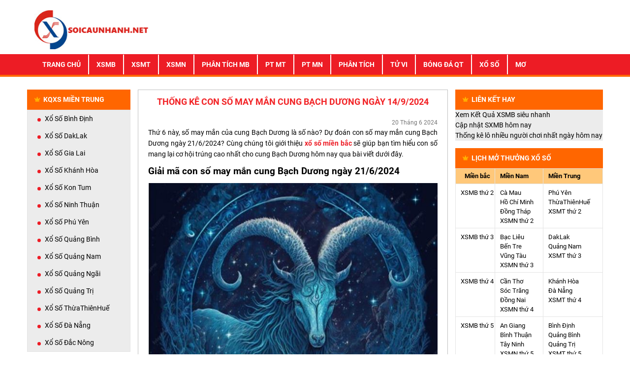

--- FILE ---
content_type: text/html; charset=UTF-8
request_url: https://soicaunhanh.net/con-so-may-man-cung-bach-duong-ngay-14-9-2024/
body_size: 12467
content:
<!DOCTYPE html>
<html lang="vi">
<head>
    <meta name="viewport" content="width=device-width, initial-scale=1.0">
    <link rel="stylesheet" type="text/css" href="https://soicaunhanh.net/wp-content/themes/bongdaxoso/css/bootstrap.min.css">
    <link rel="stylesheet" href="https://use.fontawesome.com/releases/v5.7.2/css/all.css" integrity="sha384-fnmOCqbTlWIlj8LyTjo7mOUStjsKC4pOpQbqyi7RrhN7udi9RwhKkMHpvLbHG9Sr" crossorigin="anonymous">
    <link rel="stylesheet" type="text/css" href="https://soicaunhanh.net/wp-content/themes/bongdaxoso/css/reset.css">
    <link rel="stylesheet" type="text/css" href="https://soicaunhanh.net/wp-content/themes/bongdaxoso/css/style.css">
    <meta name='robots' content='index, follow, max-image-preview:large, max-snippet:-1, max-video-preview:-1' />
	<style>img:is([sizes="auto" i], [sizes^="auto," i]) { contain-intrinsic-size: 3000px 1500px }</style>
	
	<!-- This site is optimized with the Yoast SEO Premium plugin v22.6 (Yoast SEO v22.6) - https://yoast.com/wordpress/plugins/seo/ -->
	<title>Thống kê con số may mắn cung Bạch Dương ngày 14/9/2024</title>
	<meta name="description" content="Thứ 6 này, số may mắn của cung Bạch Dương là số nào? Dự đoán con số may mắn cung Bạch Dương ngày 21/6/2024? Cùng chúng tôi giới thiệu" />
	<link rel="canonical" href="https://soicaunhanh.net/con-so-may-man-cung-bach-duong-ngay-14-9-2024/" />
	<meta property="og:locale" content="vi_VN" />
	<meta property="og:type" content="article" />
	<meta property="og:title" content="Thống kê con số may mắn cung Bạch Dương ngày 14/9/2024" />
	<meta property="og:description" content="Thứ 6 này, số may mắn của cung Bạch Dương là số nào? Dự đoán con số may mắn cung Bạch Dương ngày 21/6/2024? Cùng chúng tôi giới thiệu" />
	<meta property="og:url" content="https://soicaunhanh.net/con-so-may-man-cung-bach-duong-ngay-14-9-2024/" />
	<meta property="og:site_name" content="Kết Qủa Siêu Tốc" />
	<meta property="article:published_time" content="2024-06-20T04:31:21+00:00" />
<meta property="og:image:secure_url" content="https://soicaunhanh.net/wp-content/uploads/2024/06/BACH-DUONG-21-6-2024.jpg" />
	<meta property="og:image" content="https://soicaunhanh.net/wp-content/uploads/2024/06/BACH-DUONG-21-6-2024.jpg" />
	<meta property="og:image:width" content="600" />
	<meta property="og:image:height" content="450" />
	<meta property="og:image:type" content="image/jpeg" />
	<meta name="author" content="Adsystem" />
	<meta name="twitter:card" content="summary_large_image" />
	<meta name="twitter:label1" content="Được viết bởi" />
	<meta name="twitter:data1" content="Adsystem" />
	<meta name="twitter:label2" content="Ước tính thời gian đọc" />
	<meta name="twitter:data2" content="4 phút" />
	<script type="application/ld+json" class="yoast-schema-graph">{"@context":"https://schema.org","@graph":[{"@type":"Article","@id":"https://soicaunhanh.net/con-so-may-man-cung-bach-duong-ngay-14-9-2024/#article","isPartOf":{"@id":"https://soicaunhanh.net/con-so-may-man-cung-bach-duong-ngay-14-9-2024/"},"author":{"name":"Adsystem","@id":"https://soicaunhanh.net/#/schema/person/003e40f3494a87f9f134a738352c1437"},"headline":"Thống kê con số may mắn cung Bạch Dương ngày 14/9/2024","datePublished":"2024-06-20T04:31:21+00:00","dateModified":"2024-06-20T04:31:21+00:00","mainEntityOfPage":{"@id":"https://soicaunhanh.net/con-so-may-man-cung-bach-duong-ngay-14-9-2024/"},"wordCount":1029,"publisher":{"@id":"https://soicaunhanh.net/#organization"},"image":{"@id":"https://soicaunhanh.net/con-so-may-man-cung-bach-duong-ngay-14-9-2024/#primaryimage"},"thumbnailUrl":"https://soicaunhanh.net/wp-content/uploads/2024/06/BACH-DUONG-21-6-2024.jpg","articleSection":["Phân tích kết quả xổ số 3 miền siêu chính xác"],"inLanguage":"vi"},{"@type":"WebPage","@id":"https://soicaunhanh.net/con-so-may-man-cung-bach-duong-ngay-14-9-2024/","url":"https://soicaunhanh.net/con-so-may-man-cung-bach-duong-ngay-14-9-2024/","name":"Thống kê con số may mắn cung Bạch Dương ngày 14/9/2024","isPartOf":{"@id":"https://soicaunhanh.net/#website"},"primaryImageOfPage":{"@id":"https://soicaunhanh.net/con-so-may-man-cung-bach-duong-ngay-14-9-2024/#primaryimage"},"image":{"@id":"https://soicaunhanh.net/con-so-may-man-cung-bach-duong-ngay-14-9-2024/#primaryimage"},"thumbnailUrl":"https://soicaunhanh.net/wp-content/uploads/2024/06/BACH-DUONG-21-6-2024.jpg","datePublished":"2024-06-20T04:31:21+00:00","dateModified":"2024-06-20T04:31:21+00:00","description":"Thứ 6 này, số may mắn của cung Bạch Dương là số nào? Dự đoán con số may mắn cung Bạch Dương ngày 21/6/2024? Cùng chúng tôi giới thiệu","inLanguage":"vi","potentialAction":[{"@type":"ReadAction","target":["https://soicaunhanh.net/con-so-may-man-cung-bach-duong-ngay-14-9-2024/"]}]},{"@type":"ImageObject","inLanguage":"vi","@id":"https://soicaunhanh.net/con-so-may-man-cung-bach-duong-ngay-14-9-2024/#primaryimage","url":"https://soicaunhanh.net/wp-content/uploads/2024/06/BACH-DUONG-21-6-2024.jpg","contentUrl":"https://soicaunhanh.net/wp-content/uploads/2024/06/BACH-DUONG-21-6-2024.jpg","width":600,"height":450},{"@type":"WebSite","@id":"https://soicaunhanh.net/#website","url":"https://soicaunhanh.net/","name":"Kết Qủa Siêu Tốc","description":"Một trang web mới sử dụng WordPress","publisher":{"@id":"https://soicaunhanh.net/#organization"},"potentialAction":[{"@type":"SearchAction","target":{"@type":"EntryPoint","urlTemplate":"https://soicaunhanh.net/?s={search_term_string}"},"query-input":"required name=search_term_string"}],"inLanguage":"vi"},{"@type":"Organization","@id":"https://soicaunhanh.net/#organization","name":"Kết Qủa Siêu Tốc","url":"https://soicaunhanh.net/","logo":{"@type":"ImageObject","inLanguage":"vi","@id":"https://soicaunhanh.net/#/schema/logo/image/","url":"https://soicaunhanh.net/wp-content/uploads/2019/07/logo-soicaunhanh.jpg","contentUrl":"https://soicaunhanh.net/wp-content/uploads/2019/07/logo-soicaunhanh.jpg","width":275,"height":94,"caption":"Kết Qủa Siêu Tốc"},"image":{"@id":"https://soicaunhanh.net/#/schema/logo/image/"}},{"@type":"Person","@id":"https://soicaunhanh.net/#/schema/person/003e40f3494a87f9f134a738352c1437","name":"Adsystem","image":{"@type":"ImageObject","inLanguage":"vi","@id":"https://soicaunhanh.net/#/schema/person/image/","url":"https://secure.gravatar.com/avatar/f417595a157c3b3ecb8f549e19484938?s=96&d=mm&r=g","contentUrl":"https://secure.gravatar.com/avatar/f417595a157c3b3ecb8f549e19484938?s=96&d=mm&r=g","caption":"Adsystem"}}]}</script>
	<!-- / Yoast SEO Premium plugin. -->


<script type="text/javascript">
/* <![CDATA[ */
window._wpemojiSettings = {"baseUrl":"https:\/\/s.w.org\/images\/core\/emoji\/15.0.3\/72x72\/","ext":".png","svgUrl":"https:\/\/s.w.org\/images\/core\/emoji\/15.0.3\/svg\/","svgExt":".svg","source":{"concatemoji":"https:\/\/soicaunhanh.net\/wp-includes\/js\/wp-emoji-release.min.js?ver=6.7.4"}};
/*! This file is auto-generated */
!function(i,n){var o,s,e;function c(e){try{var t={supportTests:e,timestamp:(new Date).valueOf()};sessionStorage.setItem(o,JSON.stringify(t))}catch(e){}}function p(e,t,n){e.clearRect(0,0,e.canvas.width,e.canvas.height),e.fillText(t,0,0);var t=new Uint32Array(e.getImageData(0,0,e.canvas.width,e.canvas.height).data),r=(e.clearRect(0,0,e.canvas.width,e.canvas.height),e.fillText(n,0,0),new Uint32Array(e.getImageData(0,0,e.canvas.width,e.canvas.height).data));return t.every(function(e,t){return e===r[t]})}function u(e,t,n){switch(t){case"flag":return n(e,"\ud83c\udff3\ufe0f\u200d\u26a7\ufe0f","\ud83c\udff3\ufe0f\u200b\u26a7\ufe0f")?!1:!n(e,"\ud83c\uddfa\ud83c\uddf3","\ud83c\uddfa\u200b\ud83c\uddf3")&&!n(e,"\ud83c\udff4\udb40\udc67\udb40\udc62\udb40\udc65\udb40\udc6e\udb40\udc67\udb40\udc7f","\ud83c\udff4\u200b\udb40\udc67\u200b\udb40\udc62\u200b\udb40\udc65\u200b\udb40\udc6e\u200b\udb40\udc67\u200b\udb40\udc7f");case"emoji":return!n(e,"\ud83d\udc26\u200d\u2b1b","\ud83d\udc26\u200b\u2b1b")}return!1}function f(e,t,n){var r="undefined"!=typeof WorkerGlobalScope&&self instanceof WorkerGlobalScope?new OffscreenCanvas(300,150):i.createElement("canvas"),a=r.getContext("2d",{willReadFrequently:!0}),o=(a.textBaseline="top",a.font="600 32px Arial",{});return e.forEach(function(e){o[e]=t(a,e,n)}),o}function t(e){var t=i.createElement("script");t.src=e,t.defer=!0,i.head.appendChild(t)}"undefined"!=typeof Promise&&(o="wpEmojiSettingsSupports",s=["flag","emoji"],n.supports={everything:!0,everythingExceptFlag:!0},e=new Promise(function(e){i.addEventListener("DOMContentLoaded",e,{once:!0})}),new Promise(function(t){var n=function(){try{var e=JSON.parse(sessionStorage.getItem(o));if("object"==typeof e&&"number"==typeof e.timestamp&&(new Date).valueOf()<e.timestamp+604800&&"object"==typeof e.supportTests)return e.supportTests}catch(e){}return null}();if(!n){if("undefined"!=typeof Worker&&"undefined"!=typeof OffscreenCanvas&&"undefined"!=typeof URL&&URL.createObjectURL&&"undefined"!=typeof Blob)try{var e="postMessage("+f.toString()+"("+[JSON.stringify(s),u.toString(),p.toString()].join(",")+"));",r=new Blob([e],{type:"text/javascript"}),a=new Worker(URL.createObjectURL(r),{name:"wpTestEmojiSupports"});return void(a.onmessage=function(e){c(n=e.data),a.terminate(),t(n)})}catch(e){}c(n=f(s,u,p))}t(n)}).then(function(e){for(var t in e)n.supports[t]=e[t],n.supports.everything=n.supports.everything&&n.supports[t],"flag"!==t&&(n.supports.everythingExceptFlag=n.supports.everythingExceptFlag&&n.supports[t]);n.supports.everythingExceptFlag=n.supports.everythingExceptFlag&&!n.supports.flag,n.DOMReady=!1,n.readyCallback=function(){n.DOMReady=!0}}).then(function(){return e}).then(function(){var e;n.supports.everything||(n.readyCallback(),(e=n.source||{}).concatemoji?t(e.concatemoji):e.wpemoji&&e.twemoji&&(t(e.twemoji),t(e.wpemoji)))}))}((window,document),window._wpemojiSettings);
/* ]]> */
</script>
<style id='wp-emoji-styles-inline-css' type='text/css'>

	img.wp-smiley, img.emoji {
		display: inline !important;
		border: none !important;
		box-shadow: none !important;
		height: 1em !important;
		width: 1em !important;
		margin: 0 0.07em !important;
		vertical-align: -0.1em !important;
		background: none !important;
		padding: 0 !important;
	}
</style>
<link rel='stylesheet' id='wp-block-library-css' href='https://soicaunhanh.net/wp-includes/css/dist/block-library/style.min.css?ver=6.7.4' type='text/css' media='all' />
<style id='classic-theme-styles-inline-css' type='text/css'>
/*! This file is auto-generated */
.wp-block-button__link{color:#fff;background-color:#32373c;border-radius:9999px;box-shadow:none;text-decoration:none;padding:calc(.667em + 2px) calc(1.333em + 2px);font-size:1.125em}.wp-block-file__button{background:#32373c;color:#fff;text-decoration:none}
</style>
<style id='global-styles-inline-css' type='text/css'>
:root{--wp--preset--aspect-ratio--square: 1;--wp--preset--aspect-ratio--4-3: 4/3;--wp--preset--aspect-ratio--3-4: 3/4;--wp--preset--aspect-ratio--3-2: 3/2;--wp--preset--aspect-ratio--2-3: 2/3;--wp--preset--aspect-ratio--16-9: 16/9;--wp--preset--aspect-ratio--9-16: 9/16;--wp--preset--color--black: #000000;--wp--preset--color--cyan-bluish-gray: #abb8c3;--wp--preset--color--white: #ffffff;--wp--preset--color--pale-pink: #f78da7;--wp--preset--color--vivid-red: #cf2e2e;--wp--preset--color--luminous-vivid-orange: #ff6900;--wp--preset--color--luminous-vivid-amber: #fcb900;--wp--preset--color--light-green-cyan: #7bdcb5;--wp--preset--color--vivid-green-cyan: #00d084;--wp--preset--color--pale-cyan-blue: #8ed1fc;--wp--preset--color--vivid-cyan-blue: #0693e3;--wp--preset--color--vivid-purple: #9b51e0;--wp--preset--gradient--vivid-cyan-blue-to-vivid-purple: linear-gradient(135deg,rgba(6,147,227,1) 0%,rgb(155,81,224) 100%);--wp--preset--gradient--light-green-cyan-to-vivid-green-cyan: linear-gradient(135deg,rgb(122,220,180) 0%,rgb(0,208,130) 100%);--wp--preset--gradient--luminous-vivid-amber-to-luminous-vivid-orange: linear-gradient(135deg,rgba(252,185,0,1) 0%,rgba(255,105,0,1) 100%);--wp--preset--gradient--luminous-vivid-orange-to-vivid-red: linear-gradient(135deg,rgba(255,105,0,1) 0%,rgb(207,46,46) 100%);--wp--preset--gradient--very-light-gray-to-cyan-bluish-gray: linear-gradient(135deg,rgb(238,238,238) 0%,rgb(169,184,195) 100%);--wp--preset--gradient--cool-to-warm-spectrum: linear-gradient(135deg,rgb(74,234,220) 0%,rgb(151,120,209) 20%,rgb(207,42,186) 40%,rgb(238,44,130) 60%,rgb(251,105,98) 80%,rgb(254,248,76) 100%);--wp--preset--gradient--blush-light-purple: linear-gradient(135deg,rgb(255,206,236) 0%,rgb(152,150,240) 100%);--wp--preset--gradient--blush-bordeaux: linear-gradient(135deg,rgb(254,205,165) 0%,rgb(254,45,45) 50%,rgb(107,0,62) 100%);--wp--preset--gradient--luminous-dusk: linear-gradient(135deg,rgb(255,203,112) 0%,rgb(199,81,192) 50%,rgb(65,88,208) 100%);--wp--preset--gradient--pale-ocean: linear-gradient(135deg,rgb(255,245,203) 0%,rgb(182,227,212) 50%,rgb(51,167,181) 100%);--wp--preset--gradient--electric-grass: linear-gradient(135deg,rgb(202,248,128) 0%,rgb(113,206,126) 100%);--wp--preset--gradient--midnight: linear-gradient(135deg,rgb(2,3,129) 0%,rgb(40,116,252) 100%);--wp--preset--font-size--small: 13px;--wp--preset--font-size--medium: 20px;--wp--preset--font-size--large: 36px;--wp--preset--font-size--x-large: 42px;--wp--preset--spacing--20: 0.44rem;--wp--preset--spacing--30: 0.67rem;--wp--preset--spacing--40: 1rem;--wp--preset--spacing--50: 1.5rem;--wp--preset--spacing--60: 2.25rem;--wp--preset--spacing--70: 3.38rem;--wp--preset--spacing--80: 5.06rem;--wp--preset--shadow--natural: 6px 6px 9px rgba(0, 0, 0, 0.2);--wp--preset--shadow--deep: 12px 12px 50px rgba(0, 0, 0, 0.4);--wp--preset--shadow--sharp: 6px 6px 0px rgba(0, 0, 0, 0.2);--wp--preset--shadow--outlined: 6px 6px 0px -3px rgba(255, 255, 255, 1), 6px 6px rgba(0, 0, 0, 1);--wp--preset--shadow--crisp: 6px 6px 0px rgba(0, 0, 0, 1);}:where(.is-layout-flex){gap: 0.5em;}:where(.is-layout-grid){gap: 0.5em;}body .is-layout-flex{display: flex;}.is-layout-flex{flex-wrap: wrap;align-items: center;}.is-layout-flex > :is(*, div){margin: 0;}body .is-layout-grid{display: grid;}.is-layout-grid > :is(*, div){margin: 0;}:where(.wp-block-columns.is-layout-flex){gap: 2em;}:where(.wp-block-columns.is-layout-grid){gap: 2em;}:where(.wp-block-post-template.is-layout-flex){gap: 1.25em;}:where(.wp-block-post-template.is-layout-grid){gap: 1.25em;}.has-black-color{color: var(--wp--preset--color--black) !important;}.has-cyan-bluish-gray-color{color: var(--wp--preset--color--cyan-bluish-gray) !important;}.has-white-color{color: var(--wp--preset--color--white) !important;}.has-pale-pink-color{color: var(--wp--preset--color--pale-pink) !important;}.has-vivid-red-color{color: var(--wp--preset--color--vivid-red) !important;}.has-luminous-vivid-orange-color{color: var(--wp--preset--color--luminous-vivid-orange) !important;}.has-luminous-vivid-amber-color{color: var(--wp--preset--color--luminous-vivid-amber) !important;}.has-light-green-cyan-color{color: var(--wp--preset--color--light-green-cyan) !important;}.has-vivid-green-cyan-color{color: var(--wp--preset--color--vivid-green-cyan) !important;}.has-pale-cyan-blue-color{color: var(--wp--preset--color--pale-cyan-blue) !important;}.has-vivid-cyan-blue-color{color: var(--wp--preset--color--vivid-cyan-blue) !important;}.has-vivid-purple-color{color: var(--wp--preset--color--vivid-purple) !important;}.has-black-background-color{background-color: var(--wp--preset--color--black) !important;}.has-cyan-bluish-gray-background-color{background-color: var(--wp--preset--color--cyan-bluish-gray) !important;}.has-white-background-color{background-color: var(--wp--preset--color--white) !important;}.has-pale-pink-background-color{background-color: var(--wp--preset--color--pale-pink) !important;}.has-vivid-red-background-color{background-color: var(--wp--preset--color--vivid-red) !important;}.has-luminous-vivid-orange-background-color{background-color: var(--wp--preset--color--luminous-vivid-orange) !important;}.has-luminous-vivid-amber-background-color{background-color: var(--wp--preset--color--luminous-vivid-amber) !important;}.has-light-green-cyan-background-color{background-color: var(--wp--preset--color--light-green-cyan) !important;}.has-vivid-green-cyan-background-color{background-color: var(--wp--preset--color--vivid-green-cyan) !important;}.has-pale-cyan-blue-background-color{background-color: var(--wp--preset--color--pale-cyan-blue) !important;}.has-vivid-cyan-blue-background-color{background-color: var(--wp--preset--color--vivid-cyan-blue) !important;}.has-vivid-purple-background-color{background-color: var(--wp--preset--color--vivid-purple) !important;}.has-black-border-color{border-color: var(--wp--preset--color--black) !important;}.has-cyan-bluish-gray-border-color{border-color: var(--wp--preset--color--cyan-bluish-gray) !important;}.has-white-border-color{border-color: var(--wp--preset--color--white) !important;}.has-pale-pink-border-color{border-color: var(--wp--preset--color--pale-pink) !important;}.has-vivid-red-border-color{border-color: var(--wp--preset--color--vivid-red) !important;}.has-luminous-vivid-orange-border-color{border-color: var(--wp--preset--color--luminous-vivid-orange) !important;}.has-luminous-vivid-amber-border-color{border-color: var(--wp--preset--color--luminous-vivid-amber) !important;}.has-light-green-cyan-border-color{border-color: var(--wp--preset--color--light-green-cyan) !important;}.has-vivid-green-cyan-border-color{border-color: var(--wp--preset--color--vivid-green-cyan) !important;}.has-pale-cyan-blue-border-color{border-color: var(--wp--preset--color--pale-cyan-blue) !important;}.has-vivid-cyan-blue-border-color{border-color: var(--wp--preset--color--vivid-cyan-blue) !important;}.has-vivid-purple-border-color{border-color: var(--wp--preset--color--vivid-purple) !important;}.has-vivid-cyan-blue-to-vivid-purple-gradient-background{background: var(--wp--preset--gradient--vivid-cyan-blue-to-vivid-purple) !important;}.has-light-green-cyan-to-vivid-green-cyan-gradient-background{background: var(--wp--preset--gradient--light-green-cyan-to-vivid-green-cyan) !important;}.has-luminous-vivid-amber-to-luminous-vivid-orange-gradient-background{background: var(--wp--preset--gradient--luminous-vivid-amber-to-luminous-vivid-orange) !important;}.has-luminous-vivid-orange-to-vivid-red-gradient-background{background: var(--wp--preset--gradient--luminous-vivid-orange-to-vivid-red) !important;}.has-very-light-gray-to-cyan-bluish-gray-gradient-background{background: var(--wp--preset--gradient--very-light-gray-to-cyan-bluish-gray) !important;}.has-cool-to-warm-spectrum-gradient-background{background: var(--wp--preset--gradient--cool-to-warm-spectrum) !important;}.has-blush-light-purple-gradient-background{background: var(--wp--preset--gradient--blush-light-purple) !important;}.has-blush-bordeaux-gradient-background{background: var(--wp--preset--gradient--blush-bordeaux) !important;}.has-luminous-dusk-gradient-background{background: var(--wp--preset--gradient--luminous-dusk) !important;}.has-pale-ocean-gradient-background{background: var(--wp--preset--gradient--pale-ocean) !important;}.has-electric-grass-gradient-background{background: var(--wp--preset--gradient--electric-grass) !important;}.has-midnight-gradient-background{background: var(--wp--preset--gradient--midnight) !important;}.has-small-font-size{font-size: var(--wp--preset--font-size--small) !important;}.has-medium-font-size{font-size: var(--wp--preset--font-size--medium) !important;}.has-large-font-size{font-size: var(--wp--preset--font-size--large) !important;}.has-x-large-font-size{font-size: var(--wp--preset--font-size--x-large) !important;}
:where(.wp-block-post-template.is-layout-flex){gap: 1.25em;}:where(.wp-block-post-template.is-layout-grid){gap: 1.25em;}
:where(.wp-block-columns.is-layout-flex){gap: 2em;}:where(.wp-block-columns.is-layout-grid){gap: 2em;}
:root :where(.wp-block-pullquote){font-size: 1.5em;line-height: 1.6;}
</style>
<link rel='stylesheet' id='wp-pagenavi-css' href='https://soicaunhanh.net/wp-content/plugins/wp-pagenavi/pagenavi-css.css?ver=2.70' type='text/css' media='all' />
<script type="text/javascript" src="https://soicaunhanh.net/wp-includes/js/jquery/jquery.min.js?ver=3.7.1" id="jquery-core-js"></script>
<script type="text/javascript" src="https://soicaunhanh.net/wp-includes/js/jquery/jquery-migrate.min.js?ver=3.4.1" id="jquery-migrate-js"></script>
<script type="text/javascript" id="my_loadmore-js-extra">
/* <![CDATA[ */
var misha_loadmore_params = {"ajaxurl":"https:\/\/soicaunhanh.net\/wp-admin\/admin-ajax.php","posts":"{\"page\":0,\"name\":\"con-so-may-man-cung-bach-duong-ngay-14-9-2024\",\"error\":\"\",\"m\":\"\",\"p\":0,\"post_parent\":\"\",\"subpost\":\"\",\"subpost_id\":\"\",\"attachment\":\"\",\"attachment_id\":0,\"pagename\":\"\",\"page_id\":0,\"second\":\"\",\"minute\":\"\",\"hour\":\"\",\"day\":0,\"monthnum\":0,\"year\":0,\"w\":0,\"category_name\":\"\",\"tag\":\"\",\"cat\":\"\",\"tag_id\":\"\",\"author\":\"\",\"author_name\":\"\",\"feed\":\"\",\"tb\":\"\",\"paged\":0,\"meta_key\":\"\",\"meta_value\":\"\",\"preview\":\"\",\"s\":\"\",\"sentence\":\"\",\"title\":\"\",\"fields\":\"\",\"menu_order\":\"\",\"embed\":\"\",\"category__in\":[],\"category__not_in\":[],\"category__and\":[],\"post__in\":[],\"post__not_in\":[],\"post_name__in\":[],\"tag__in\":[],\"tag__not_in\":[],\"tag__and\":[],\"tag_slug__in\":[],\"tag_slug__and\":[],\"post_parent__in\":[],\"post_parent__not_in\":[],\"author__in\":[],\"author__not_in\":[],\"search_columns\":[],\"ignore_sticky_posts\":false,\"suppress_filters\":false,\"cache_results\":true,\"update_post_term_cache\":true,\"update_menu_item_cache\":false,\"lazy_load_term_meta\":true,\"update_post_meta_cache\":true,\"post_type\":\"\",\"posts_per_page\":14,\"nopaging\":false,\"comments_per_page\":\"50\",\"no_found_rows\":false,\"order\":\"DESC\"}","current_page":"1","max_page":"0"};
/* ]]> */
</script>
<script type="text/javascript" src="https://soicaunhanh.net/wp-content/themes/bongdaxoso/js/customizer.js?ver=6.7.4" id="my_loadmore-js"></script>
<link rel="https://api.w.org/" href="https://soicaunhanh.net/wp-json/" /><link rel="alternate" title="JSON" type="application/json" href="https://soicaunhanh.net/wp-json/wp/v2/posts/11342" /><link rel="EditURI" type="application/rsd+xml" title="RSD" href="https://soicaunhanh.net/xmlrpc.php?rsd" />
<meta name="generator" content="WordPress 6.7.4" />
<link rel='shortlink' href='https://soicaunhanh.net/?p=11342' />
<link rel="alternate" title="oNhúng (JSON)" type="application/json+oembed" href="https://soicaunhanh.net/wp-json/oembed/1.0/embed?url=https%3A%2F%2Fsoicaunhanh.net%2Fcon-so-may-man-cung-bach-duong-ngay-14-9-2024%2F" />
<link rel="alternate" title="oNhúng (XML)" type="text/xml+oembed" href="https://soicaunhanh.net/wp-json/oembed/1.0/embed?url=https%3A%2F%2Fsoicaunhanh.net%2Fcon-so-may-man-cung-bach-duong-ngay-14-9-2024%2F&#038;format=xml" />
<link rel="icon" href="https://soicaunhanh.net/wp-content/uploads/2019/07/cropped-favicon-soicau1-1-32x32.jpg" sizes="32x32" />
<link rel="icon" href="https://soicaunhanh.net/wp-content/uploads/2019/07/cropped-favicon-soicau1-1-192x192.jpg" sizes="192x192" />
<link rel="apple-touch-icon" href="https://soicaunhanh.net/wp-content/uploads/2019/07/cropped-favicon-soicau1-1-180x180.jpg" />
<meta name="msapplication-TileImage" content="https://soicaunhanh.net/wp-content/uploads/2019/07/cropped-favicon-soicau1-1-270x270.jpg" />
    
	<!-- Global site tag (gtag.js) - Google Analytics -->
    <script async src="https://www.googletagmanager.com/gtag/js?id=UA-143267053-1"></script>
    <script>
      window.dataLayer = window.dataLayer || [];
      function gtag(){dataLayer.push(arguments);}
      gtag('js', new Date());
    
      gtag('config', 'UA-143267053-1');
    </script>

    <style>
        .breadcrumb-z {
            width: 100%;
            margin: auto;
            height: 50px;
            padding-top: 6px;
            padding-bottom: 10px;
            color: red;
        }
        .breadcrumb-z a{
            color: #000;

        }
        table.bangthem-z {
            border-bottom: 3px solid #f60;
            width: 100%;
            height: 58px;
            text-align: center;
            margin-bottom: 20px;
        }
        table.bangthem-z td, table.bangthem-z th {
            border: 1px solid #c7c6c6;
            padding: 4px 4px;
        }
        table.bangthem-z tbody td {
            font-size: 14px;
        }
        table.bangthem-z tfoot td {
            font-size: 16px;
        }
        .bang-bangthem-z {
            width: 125px;
        }

        .active-bangthem-z {
            color: #fff;
            background: #f60
        }

        .hover-bangthem-z td:hover {

            color: #fff;
            background: #f60
        }

    </style>
</head>
<body>
<header>
    <div class="container">
        <div class="head clearfix">
            <a href="https://soicaunhanh.net" class="logo pull-left" title="">
                <img src="https://soicaunhanh.net/wp-content/uploads/2019/07/logo-soicaunhanh.jpg" class="img-responsive" alt="logo" title="Thống kê con số may mắn cung Bạch Dương ngày 14/9/2024" width="234" height="80">
            </a>
        </div>
    </div>
    <div class="main-bar">
        <div class="container">
            <nav class="navbar navbar-expand-lg navbar-light bg-light main-nav">
                <button class="navbar-toggler mini-m" type="button" data-toggle="collapse" data-target="#navbarSupportedContent" aria-controls="navbarSupportedContent" aria-expanded="false" aria-label="Toggle navigation">
                    <i class="fas fa-bars"></i>
                </button>
                                <button class="mini-m text-m" type="button">
                    <span><a href="https://soicaunhanh.net/vietlott/">Vietlott</a></span>
                </button>
                                <button class="mini-m text-m" type="button">
                    <span><a href="https://soicaunhanh.net/xsmb-xo-so-mien-bac/">KQXSMB &#8211; CẬP NHẬT KẾT QUẢ XỔ SỐ MIỀN BẮC HÔM NAY</a></span>
                </button>
                                <button class="mini-m text-m" type="button">
                    <span><a href="https://soicaunhanh.net/xsmn-xo-so-mien-nam/">KQXSMN &#8211; CẬP NHẬT KẾT QUẢ XỔ SỐ MIỀN NAM HÔM NAY</a></span>
                </button>
                                <button class="mini-m text-m" type="button">
                    <span><a href="https://soicaunhanh.net/xsmt-xo-so-mien-trung/">KQXSMT &#8211; CẬP NHẬT KẾT QUẢ XỔ SỐ MIỀN TRUNG HÔM NAY</a></span>
                </button>
                                <div id="navbarSupportedContent" class="collapse navbar-collapse"><ul id="menu-primary" class="navbar-nav mr-auto"><li itemscope="itemscope" itemtype="https://www.schema.org/SiteNavigationElement" id="menu-item-412" class="menu-item menu-item-type-post_type menu-item-object-page menu-item-home menu-item-412 nav-item"><a title="Trang chủ" href="https://soicaunhanh.net/" class="nav-link">Trang chủ</a></li>
<li itemscope="itemscope" itemtype="https://www.schema.org/SiteNavigationElement" id="menu-item-24" class="menu-item menu-item-type-post_type menu-item-object-page menu-item-24 nav-item"><a title="XSMB" href="https://soicaunhanh.net/xsmb-xo-so-mien-bac/" class="nav-link">XSMB</a></li>
<li itemscope="itemscope" itemtype="https://www.schema.org/SiteNavigationElement" id="menu-item-23" class="menu-item menu-item-type-post_type menu-item-object-page menu-item-23 nav-item"><a title="XSMT" href="https://soicaunhanh.net/xsmt-xo-so-mien-trung/" class="nav-link">XSMT</a></li>
<li itemscope="itemscope" itemtype="https://www.schema.org/SiteNavigationElement" id="menu-item-22" class="menu-item menu-item-type-post_type menu-item-object-page menu-item-22 nav-item"><a title="XSMN" href="https://soicaunhanh.net/xsmn-xo-so-mien-nam/" class="nav-link">XSMN</a></li>
<li itemscope="itemscope" itemtype="https://www.schema.org/SiteNavigationElement" id="menu-item-408" class="menu-item menu-item-type-post_type menu-item-object-page menu-item-408 nav-item"><a title="Phân tích MB" href="https://soicaunhanh.net/phan-tich-mien-bac/" class="nav-link">Phân tích MB</a></li>
<li itemscope="itemscope" itemtype="https://www.schema.org/SiteNavigationElement" id="menu-item-406" class="menu-item menu-item-type-post_type menu-item-object-page menu-item-406 nav-item"><a title="PT MT" href="https://soicaunhanh.net/phan-tich-mien-trung/" class="nav-link">PT MT</a></li>
<li itemscope="itemscope" itemtype="https://www.schema.org/SiteNavigationElement" id="menu-item-407" class="menu-item menu-item-type-post_type menu-item-object-page menu-item-407 nav-item"><a title="PT MN" href="https://soicaunhanh.net/phan-tich-mien-nam/" class="nav-link">PT MN</a></li>
<li itemscope="itemscope" itemtype="https://www.schema.org/SiteNavigationElement" id="menu-item-410" class="menu-item menu-item-type-taxonomy menu-item-object-category current-post-ancestor current-menu-parent current-post-parent active menu-item-410 nav-item"><a title="Phân tích" href="https://soicaunhanh.net/phan-tich-xo-so/" class="nav-link">Phân tích</a></li>
<li itemscope="itemscope" itemtype="https://www.schema.org/SiteNavigationElement" id="menu-item-495" class="menu-item menu-item-type-taxonomy menu-item-object-category menu-item-495 nav-item"><a title="Tử vi" href="https://soicaunhanh.net/tu-vi/" class="nav-link">Tử vi</a></li>
<li itemscope="itemscope" itemtype="https://www.schema.org/SiteNavigationElement" id="menu-item-494" class="menu-item menu-item-type-taxonomy menu-item-object-category menu-item-494 nav-item"><a title="Bóng đá QT" href="https://soicaunhanh.net/bong-da-quoc-te/" class="nav-link">Bóng đá QT</a></li>
<li itemscope="itemscope" itemtype="https://www.schema.org/SiteNavigationElement" id="menu-item-1397" class="menu-item menu-item-type-taxonomy menu-item-object-category menu-item-1397 nav-item"><a title="Xổ số" href="https://soicaunhanh.net/tin-xo-so/" class="nav-link">Xổ số</a></li>
<li itemscope="itemscope" itemtype="https://www.schema.org/SiteNavigationElement" id="menu-item-4266" class="menu-item menu-item-type-taxonomy menu-item-object-category menu-item-4266 nav-item"><a title="Mơ" href="https://soicaunhanh.net/so-mo/" class="nav-link">Mơ</a></li>
</ul></div>            </nav>
        </div>
    </div>
</header><div class="container pad-0">
    <div class="main">
        <div class="row row-ibl col-mar-0">
            <div class="col-lg-3 col-md-3 col-sm-12 col-xs-12 a1 w210">
                <div class="main-left">
                                        <div class="box">
                        <p class="title"><a href="https://soicaunhanh.net/xsmt-xo-so-mien-trung/" class="smooth" title="Kết Quả Xổ Số Miền Trung"><img src="https://soicaunhanh.net/wp-content/themes/bongdaxoso/theme/images/crown.png" class="img-responsive" alt="" title="">KQXS MIỀN TRUNG</a></p>
                        <div class="list">
                            <ul>
										<li><a class="smooth" href="https://soicaunhanh.net/ket-qua-xo-so-bdh/" title="">Xổ Số Bình Định</a></li>
					<li><a class="smooth" href="https://soicaunhanh.net/ket-qua-xo-so-dlk/" title="">Xổ Số DakLak</a></li>
					<li><a class="smooth" href="https://soicaunhanh.net/ket-qua-xo-so-gl/" title="">Xổ Số Gia Lai</a></li>
					<li><a class="smooth" href="https://soicaunhanh.net/ket-qua-xo-so-kh/" title="">Xổ Số Khánh Hòa</a></li>
					<li><a class="smooth" href="https://soicaunhanh.net/ket-qua-xo-so-kt/" title="">Xổ Số Kon Tum</a></li>
					<li><a class="smooth" href="https://soicaunhanh.net/ket-qua-xo-so-nt/" title="">Xổ Số Ninh Thuận</a></li>
					<li><a class="smooth" href="https://soicaunhanh.net/ket-qua-xo-so-py/" title="">Xổ Số Phú Yên</a></li>
					<li><a class="smooth" href="https://soicaunhanh.net/ket-qua-xo-so-qb/" title="">Xổ Số Quảng Bình</a></li>
					<li><a class="smooth" href="https://soicaunhanh.net/ket-qua-xo-so-qnm/" title="">Xổ Số Quảng Nam</a></li>
					<li><a class="smooth" href="https://soicaunhanh.net/ket-qua-xo-so-qni/" title="">Xổ Số Quảng Ngãi</a></li>
					<li><a class="smooth" href="https://soicaunhanh.net/ket-qua-xo-so-qt/" title="">Xổ Số Quảng Trị</a></li>
					<li><a class="smooth" href="https://soicaunhanh.net/ket-qua-xo-so-tth/" title="">Xổ Số ThừaThiênHuế</a></li>
					<li><a class="smooth" href="https://soicaunhanh.net/ket-qua-xo-so-dng/" title="">Xổ Số Đà Nẵng</a></li>
					<li><a class="smooth" href="https://soicaunhanh.net/ket-qua-xo-so-dno/" title="">Xổ Số Đắc Nông</a></li>
		                            </ul>
                        </div>
                    </div>
                    <div class="box">
                        <p class="title"><a href="https://soicaunhanh.net/xsmn-xo-so-mien-nam/" class="smooth" title="Kết Quả Xổ Số Miền Nam"><img src="https://soicaunhanh.net/wp-content/themes/bongdaxoso/theme/images/crown.png" class="img-responsive" alt="" title="">KQXS MIỀN NAM</a></p>
                        <div class="list">
                            <ul>
										<li><a class="smooth" href="https://soicaunhanh.net/ket-qua-xo-so-ag/" title="">Xổ Số An Giang</a></li>
					<li><a class="smooth" href="https://soicaunhanh.net/ket-qua-xo-so-bd/" title="">Xổ Số Bình Dương</a></li>
					<li><a class="smooth" href="https://soicaunhanh.net/ket-qua-xo-so-bp/" title="">Xổ Số Bình Phước</a></li>
					<li><a class="smooth" href="https://soicaunhanh.net/ket-qua-xo-so-bth/" title="">Xổ Số Bình Thuận</a></li>
					<li><a class="smooth" href="https://soicaunhanh.net/ket-qua-xo-so-bl/" title="">Xổ Số Bạc Liêu</a></li>
					<li><a class="smooth" href="https://soicaunhanh.net/ket-qua-xo-so-btr/" title="">Xổ Số Bến Tre</a></li>
					<li><a class="smooth" href="https://soicaunhanh.net/ket-qua-xo-so-cm/" title="">Xổ Số Cà Mau</a></li>
					<li><a class="smooth" href="https://soicaunhanh.net/ket-qua-xo-so-ct/" title="">Xổ Số Cần Thơ</a></li>
					<li><a class="smooth" href="https://soicaunhanh.net/ket-qua-xo-so-hg/" title="">Xổ Số Hậu Giang</a></li>
					<li><a class="smooth" href="https://soicaunhanh.net/ket-qua-xo-so-hcm/" title="">Xổ Số Hồ Chí Minh</a></li>
					<li><a class="smooth" href="https://soicaunhanh.net/ket-qua-xo-so-kg/" title="">Xổ Số Kiên Giang</a></li>
					<li><a class="smooth" href="https://soicaunhanh.net/ket-qua-xo-so-la/" title="">Xổ Số Long An</a></li>
					<li><a class="smooth" href="https://soicaunhanh.net/ket-qua-xo-so-st/" title="">Xổ Số Sóc Trăng</a></li>
					<li><a class="smooth" href="https://soicaunhanh.net/ket-qua-xo-so-tg/" title="">Xổ Số Tiền Giang</a></li>
					<li><a class="smooth" href="https://soicaunhanh.net/ket-qua-xo-so-tv/" title="">Xổ Số Trà Vinh</a></li>
					<li><a class="smooth" href="https://soicaunhanh.net/ket-qua-xo-so-tn/" title="">Xổ Số Tây Ninh</a></li>
					<li><a class="smooth" href="https://soicaunhanh.net/ket-qua-xo-so-vl/" title="">Xổ Số Vĩnh Long</a></li>
					<li><a class="smooth" href="https://soicaunhanh.net/ket-qua-xo-so-vt/" title="">Xổ Số Vũng Tàu</a></li>
					<li><a class="smooth" href="https://soicaunhanh.net/ket-qua-xo-so-dl/" title="">Xổ Số Đà Lạt</a></li>
					<li><a class="smooth" href="https://soicaunhanh.net/ket-qua-xo-so-dn/" title="">Xổ Số Đồng Nai</a></li>
					<li><a class="smooth" href="https://soicaunhanh.net/ket-qua-xo-so-dt/" title="">Xổ Số Đồng Tháp</a></li>
		                            </ul>
                        </div>
                    </div>
                </div>
            </div>             <div class="col-lg-6 col-md-6 col-sm-12 col-xs-12 a2 w660">
                <div class="main-center">
                    <div class="box-kqxs">
                        
                        <div class="noidung">
						    <center><h1 class="title-bantin">Thống kê con số may mắn cung Bạch Dương ngày 14/9/2024</h1></center>
							<div class="post-date" style="color: #757575;font-size: 12px;text-align: right;">20 Tháng 6 2024</div>
                            <div class="fb-like" data-href="https://soicaunhanh.net" data-layout="button_count" data-action="like" data-size="small" data-show-faces="true" data-share="true"></div>

                            <div class="s-content single_detal">
                               <p>Thứ 6 này, số may mắn của cung Bạch Dương là số nào? Dự đoán con số may mắn cung Bạch Dương ngày 21/6/2024? Cùng chúng tôi giới thiệu <a href="https://xsmb.vn/" data-cke-saved-href="https://xsmb.vn/">xổ số miền bắc</a> sẽ giúp bạn tìm hiểu con số mang lại cơ hội trúng cao nhất cho cung Bạch Dương hôm nay qua bài viết dưới đây.</p>
<h2>Giải mã con số may mắn cung Bạch Dương ngày 21/6/2024</h2>
<p><img fetchpriority="high" decoding="async" class="aligncenter wp-image-11343 size-full" title="Giải mã con số may mắn cung Bạch Dương ngày 21/6/2024" src="https://soicaunhanh.net/wp-content/uploads/2024/06/BACH-DUONG.jpg" alt="Giải mã con số may mắn cung Bạch Dương ngày 21/6/2024" width="600" height="450" /></p>
<h3>XS Miền Bắc con số dễ trúng cung Bạch Dương ngày 21/6/2024</h3>
<p>Với cung Bạch Dương hôm nay may mắn sẽ đến nếu đánh mấy nên chon số mấy cho cung Bạch Dương. Cùng xem con số hay trúng thưởng cung Bạch Dương ngày 21/6/2024 hôm nay là số nào nhé.</p>
<ul dir="ltr">
<li>Giải Đặc Biệt: 107</li>
<li>Bạch thủ Lô: 92</li>
<li>Song Thủ Lô: 98 &#8211; 36 , 27 &#8211; 96</li>
<li>Lô Kép: 64 &#8211; 40</li>
<li>Lô Xiên: 33 &#8211; 42 &#8211; 54</li>
<li>Lô 2 số : 96 &#8211; 06</li>
</ul>
<p dir="ltr">– Lô đẹp KQXSMB hay về cùng nhau: 69 &#8211; 99 hay về cùng cặp số 48</p>
<p dir="ltr">– Nếu các cặp số ngày hôm nay ra 88 &#8211; 71 thì hôm sau dễ ra 07 &#8211; 41 có độ dài 3 ngày</p>
<p dir="ltr">– Loto thường xuất hiện vào thứ 6 đó là: 07 &#8211; 21 &#8211; 32</p>
<p dir="ltr">– Dự đoán SXMB ngày 21/6/2024 lô 2 nháy hôm qua ra: 72 &#8211; 02 &#8211; 47</p>
<p dir="ltr">Khám phá bí quyết <a href="https://sxmb.vn/du-doan-xo-so-mien-bac.html" data-cke-saved-href="https://sxmb.vn/du-doan-xo-so-mien-bac.html">dự đoán xổ số miền bắc</a> từ các chuyên gia hàng đầu. Đừng bỏ lỡ cơ hội để giành chiến thắng lớn trong các kỳ quay số.</p>
<h3>kết quả sổ xố Miền Trung con số hay trúng thưởng cung Bạch Dương ngày 21/6/2024</h3>
<p>Việc tìm đánh số đẹp cho các đài mở thưởng xổ số Miền Nam thứ 6 hôm nay thường có độ chính xác cao đối với cung Bạch Dương. Cùng xem nhanh con số đẹp nên chọn cung Bạch Dương ngày 21/6/2024 cho những đài mở thưởng : KQXS Gia Lai, xổ số Ninh Thuận là số mấy nhé.</p>
<h4>kết quả XSGL con số dễ về cung Bạch Dương ngày 21/6/2024</h4>
<p>– Giải ĐB: 969</p>
<p>– Giải 8: 46 &#8211; 56</p>
<p dir="ltr">– cặp số lô về nhiều: 92 &#8211; 82 &#8211; 67</p>
<p dir="ltr">– Cặp loto ít về : 06 &#8211; 98 &#8211; 13</p>
<p dir="ltr">– Các bộ số xuất hiện nhiều KQSX Gia Lai trong vòng 10 lần quay gần đây: 63 ( 5 lần), 35 (7 lần), 30 (6 lần)</p>
<p dir="ltr">– Các bộ số ít xuất hiện kết quả SX Gia Lai trong 10 lần quay gần đây: 62 (3 lần), 34 (5 lần), 75 (7 lần)</p>
<h4>XSNT con số hay trúng thưởng cung Bạch Dương ngày 21/6/2024</h4>
<p>– Giải ĐB: 706</p>
<p>– Giải 8: 53 &#8211; 63</p>
<p dir="ltr">– bộ số lô về nhiều: 14 &#8211; 47 &#8211; 06</p>
<p dir="ltr">– Cặp loto ít về : 89 &#8211; 65 &#8211; 87</p>
<p dir="ltr">– Các cặp số xuất hiện nhiều XSNT trong vòng 10 lần quay gần đây: 88 ( 5 lần), 62 (7 lần), 30 (6 lần)</p>
<p dir="ltr">– Các cặp số ít xuất hiện XSNT trong vòng 10 lần quay gần đây: 89 (3 lần), 03 (5 lần), 79 (7 lần)</p>
<h3>KQXS Miền Nam con số hay về cung Bạch Dương ngày 21/6/2024</h3>
<p>Nếu bạn chưa biết ngày hôm nay thứ 6 đánh con số mấy cho các đài kết quả SXMN mở thưởng chiều hôm nay cung Bạch Dương. Cùng xem nhanh con số hay trúng thưởng cung Bạch Dương ngày 21/6/2024 cho các đài mở thưởng : SXVL, KQXS Bình Dương, KQXS Trà Vinh là số nào hay về nhất nhé.</p>
<h4>SXBD &#8211; Giải mã con số may mắn cung Bạch Dương ngày 21/6/2024</h4>
<p>– Giải ĐB: 666</p>
<p>– Giải 8: 65 &#8211; 75</p>
<p dir="ltr">– bộ số lô về nhiều: 66 &#8211; 31 &#8211; 04</p>
<p dir="ltr">– Cặp loto ít về : 38 &#8211; 80 &#8211; 51</p>
<p dir="ltr">– Lô gan kết quả SXBD ngày 21/6/2024 lâu nhất: 03 &#8211; 86 &#8211; 35</p>
<p dir="ltr">– Lô kép hay về: 04 &#8211; 01</p>
<p dir="ltr">– Lô hay ra thứ 6 hôm nay : 48 &#8211; 70 ; 55 &#8211; 62</p>
<h4>Xổ xố Vĩnh Long &#8211; Bật mí con số dễ trúng cung Bạch Dương ngày 21/6/2024</h4>
<p>– Giải ĐB: 709</p>
<p>– Giải 8: 40 &#8211; 50</p>
<p dir="ltr">– Bộ số lô về nhiều: 31 &#8211; 54 &#8211; 97</p>
<p dir="ltr">– Cặp loto ít về : 34 &#8211; 07 &#8211; 62</p>
<p dir="ltr">– Lô gan KQSX Vĩnh Long ngày 21/6/2024 lâu nhất: 86 &#8211; 41 &#8211; 26</p>
<p dir="ltr">– Lô kép hay về: 89 &#8211; 45</p>
<p dir="ltr">– Lô hay ra thứ 6 hôm nay : 52 &#8211; 99 ; 28 &#8211; 95</p>
<h4>Xổ xố Trà Vinh &#8211; Mách bạn con số may mắn cung Bạch Dương ngày 21/6/2024</h4>
<p>– Giải ĐB: 605</p>
<p>– Giải 8: 79 &#8211; 09</p>
<p dir="ltr">– Cặp số lô về nhiều: 70 &#8211; 63 &#8211; 96</p>
<p dir="ltr">– Cặp loto ít về : 61 &#8211; 89 &#8211; 53</p>
<p dir="ltr">– Lô gan kết quả SX Trà Vinh ngày 21/6/2024 lâu nhất: 39 &#8211; 50 &#8211; 72</p>
<p dir="ltr">– Lô kép hay về: 18 &#8211; 45</p>
<p dir="ltr">– Lô hay ra thứ 6 hôm nay : 98 &#8211; 93 ; 73 &#8211; 95</p>
<p>Trên đây là các Thống kê con số may mắn cung Bạch Dương ngày 14/9/2024 . Hãy thử vận may của bạn với con số hay trúng thưởng ngày hôm nay của cung Bạch Dương. Đừng quên tham khảo ý kiến từ các chuyên gia sổ xố và luôn giữ vững niềm tin vào sự may mắn của mình. Chúc bạn có một ngày thứ 6 đầy may mắn và thành công!</p><p>Xem thêm:&nbsp;<a href="https://soicaunhanh.net/con-so-may-man-tuoi-ngo-ngay-9-4-2024/" title="Dự đoán con số may mắn tuổi Ngọ ngày 9/4/2024" style="color: blue;">Dự đoán con số may mắn tuổi Ngọ ngày 9/4/2024</a></p><p>Xem thêm:&nbsp;<a href="https://soicaunhanh.net/con-so-may-man-tuoi-hoi-ngay-30-12-2023/" title="Thống kê con số may mắn tuổi Hợi ngày 30/12/2023 hôm nay" style="color: blue;">Thống kê con số may mắn tuổi Hợi ngày 30/12/2023 hôm nay</a></p>
<p style="font-weight: bold;font-style: italic;">"Các con số trong bài chỉ mang tính chất tham khảo. Hãy lựa chọn các sản phẩm lô tô do Nhà nước phát hành để đảm bảo giải trí an toàn và góp phần “ích nước, lợi nhà”."</p>                            </div>
                            <div class="khac">
                                <p>Xem thêm các bài viết soi cầu khác: </p>
                                <ul>
								                                    <li>
                                        <!-- <i class="fa fa-circle" aria-hidden="true"></i> -->
                                        <a href="https://soicaunhanh.net/soi-cau-xsdn-29-5-2024-nhan-dinh-xo-so-dong-nai-thu-4/" title="Thống kê XSDN 29/5/2024 – Nhận định xổ số Đồng Nai thứ 4">Thống kê XSDN 29/5/2024 – Nhận định xổ số Đồng Nai thứ 4</a>
                                    </li>
                                                                    <li>
                                        <!-- <i class="fa fa-circle" aria-hidden="true"></i> -->
                                        <a href="https://soicaunhanh.net/soi-cau-xsbl-28-05-2024-soi-cau-xo-so-bac-lieu-thu-3/" title="Thống kê XSBL 28/05/2024 – Thống kê xổ số Bạc Liêu thứ 3">Thống kê XSBL 28/05/2024 – Thống kê xổ số Bạc Liêu thứ 3</a>
                                    </li>
                                                                    <li>
                                        <!-- <i class="fa fa-circle" aria-hidden="true"></i> -->
                                        <a href="https://soicaunhanh.net/soi-cau-kqxs-binh-duong-24-5-2024/" title="Thống kê KQXS Bình Dương 24/5/2024 thứ 6 hôm nay">Thống kê KQXS Bình Dương 24/5/2024 thứ 6 hôm nay</a>
                                    </li>
                                                                    <li>
                                        <!-- <i class="fa fa-circle" aria-hidden="true"></i> -->
                                        <a href="https://soicaunhanh.net/soi-cau-lo-vip-xshcm-25-5-2024-hom-nay/" title="Thống kê lô VIP XSHCM 25/5/2024 hôm nay">Thống kê lô VIP XSHCM 25/5/2024 hôm nay</a>
                                    </li>
                                                                    <li>
                                        <!-- <i class="fa fa-circle" aria-hidden="true"></i> -->
                                        <a href="https://soicaunhanh.net/thong-tin-con-so-may-man-tuoi-at-suu-ngay-23-5-2024/" title="Thông tin con số may mắn tuổi Ất Sửu ngày 23/5/2024">Thông tin con số may mắn tuổi Ất Sửu ngày 23/5/2024</a>
                                    </li>
                                                                </ul>
                            </div>
                            
                        </div>
                    </div>
                </div>
            </div>
            <div class="col-lg-3 col-md-3 col-sm-12 col-xs-12 a3 pull-right w300">
                <div class="main-right sidebar-right">
					<div class="box"><p class="title"><img class="img-responsive" src="https://soicaunhanh.net/wp-content/themes/bongdaxoso/images/crown.png" alt="" title="">Liên Kết Hay</p>			<div class="textwidget"><ul>
 	<li>Xem <a title="Kết quả xổ số miền Bắc hôm nay" href="https://xsmb.vn/" target="_blank" rel="noopener">Kết Quả XSMB</a> siêu nhanh</li>
</ul>
<ul>
 	<li>Cập nhật <a title="Kết quả xổ số miền bắc hôm nay" href="http://sxmb.vn/" target="_blank" rel="noopener">SXMB hôm nay</a></li>
</ul>
<ul>
	<li>Thống kê <a href="https://xosodaiviet.net/lo-ket.html" title="lô nhiều người chơi nhất ngày hôm nay" target="_blank">lô nhiều người chơi nhất ngày hôm nay</a></li>
</ul>

</div>
		</div>                    <div class="box">
                        <p class="title"><a href="#" class="smooth" title=""><img src="https://soicaunhanh.net/wp-content/themes/bongdaxoso/theme/images/crown.png" class="img-responsive" alt="" title="">lịch mở thưởng xổ số</a></p>
                        <div class="lmt">
                            <table width="100%" cellspacing="0" cellpadding="0" border="0" bgcolor="#c9c9c9">
                                <tbody>
                                    <tr class="LOTO_ngang">
                                        <td class="LMT_1">Miền bắc</td>
                                        <td class="LMT_2N">Miền Nam</td>
                                        <td class="LMT_2N">Miền Trung</td>
                                    </tr>
                                    <tr class="LOTO_ngang_1">
                                        <td class="LMT_1">		<a title="xổ số miền bắc thứ 2" href="https://soicaunhanh.net/xsmb-xo-so-mien-bac-thu-2/">XSMB thứ 2</a>
	</td>
                                        <td class="LMT_2N">
                                            			<a title="Xổ số Cà Mau" href="https://soicaunhanh.net/ket-qua-xo-so-cm/">Cà Mau</a><br/>
					<a title="Xổ số Hồ Chí Minh" href="https://soicaunhanh.net/ket-qua-xo-so-hcm/">Hồ Chí Minh</a><br/>
					<a title="Xổ số Đồng Tháp" href="https://soicaunhanh.net/ket-qua-xo-so-dt/">Đồng Tháp</a><br/>
				<a title="xổ số miền nam thứ 2" href="https://soicaunhanh.net/xsmn-xo-so-mien-nam-thu-2/">XSMN thứ 2</a>
	                                        </td>
                                        <td class="LMT_2N">
                                            			<a title="Xổ số Phú Yên" href="https://soicaunhanh.net/ket-qua-xo-so-py/">Phú Yên</a><br/>
					<a title="Xổ số ThừaThiênHuế" href="https://soicaunhanh.net/ket-qua-xo-so-tth/">ThừaThiênHuế</a><br/>
				<a title="xổ số miền trung thứ 2" href="https://soicaunhanh.net/xsmt-xo-so-mien-trung-thu-2/">XSMT thứ 2</a>
	                                        </td>
                                    </tr>
                                    <tr class="LOTO_ngang_1">
                                        <td class="LMT_1">		<a title="xổ số miền bắc thứ 3" href="https://soicaunhanh.net/xsmb-xo-so-mien-bac-thu-3/">XSMB thứ 3</a>
	</td>
                                        <td class="LMT_2N">
                                           			<a title="Xổ số Bạc Liêu" href="https://soicaunhanh.net/ket-qua-xo-so-bl/">Bạc Liêu</a><br/>
					<a title="Xổ số Bến Tre" href="https://soicaunhanh.net/ket-qua-xo-so-btr/">Bến Tre</a><br/>
					<a title="Xổ số Vũng Tàu" href="https://soicaunhanh.net/ket-qua-xo-so-vt/">Vũng Tàu</a><br/>
				<a title="xổ số miền nam thứ 3" href="https://soicaunhanh.net/xsmn-xo-so-mien-nam-thu-3/">XSMN thứ 3</a>
	                                        </td>
                                        <td class="LMT_2N">
                                            			<a title="Xổ số DakLak" href="https://soicaunhanh.net/ket-qua-xo-so-dlk/">DakLak</a><br/>
					<a title="Xổ số Quảng Nam" href="https://soicaunhanh.net/ket-qua-xo-so-qnm/">Quảng Nam</a><br/>
				<a title="xổ số miền trung thứ 3" href="https://soicaunhanh.net/xsmt-xo-so-mien-trung-thu-3/">XSMT thứ 3</a>
	                                        </td>
                                    </tr>
                                    <tr class="LOTO_ngang_1">
                                        <td class="LMT_1">		<a title="xổ số miền bắc thứ 4" href="https://soicaunhanh.net/xsmb-xo-so-mien-bac-thu-4/">XSMB thứ 4</a>
	</td>
                                        <td class="LMT_2N">
                                            			<a title="Xổ số Cần Thơ" href="https://soicaunhanh.net/ket-qua-xo-so-ct/">Cần Thơ</a><br/>
					<a title="Xổ số Sóc Trăng" href="https://soicaunhanh.net/ket-qua-xo-so-st/">Sóc Trăng</a><br/>
					<a title="Xổ số Đồng Nai" href="https://soicaunhanh.net/ket-qua-xo-so-dn/">Đồng Nai</a><br/>
				<a title="xổ số miền nam thứ 4" href="https://soicaunhanh.net/xsmn-xo-so-mien-nam-thu-4/">XSMN thứ 4</a>
	                                        </td>
                                        <td class="LMT_2N">
                                            			<a title="Xổ số Khánh Hòa" href="https://soicaunhanh.net/ket-qua-xo-so-kh/">Khánh Hòa</a><br/>
					<a title="Xổ số Đà Nẵng" href="https://soicaunhanh.net/ket-qua-xo-so-dng/">Đà Nẵng</a><br/>
				<a title="xổ số miền trung thứ 4" href="https://soicaunhanh.net/xsmt-xo-so-mien-trung-thu-4/">XSMT thứ 4</a>
	                                        </td>
                                    </tr>
                                    <tr class="LOTO_ngang_1">
                                        <td class="LMT_1">		<a title="xổ số miền bắc thứ 5" href="https://soicaunhanh.net/xsmb-xo-so-mien-bac-thu-5/">XSMB thứ 5</a>
	</td>
                                        <td class="LMT_2N">
                                           			<a title="Xổ số An Giang" href="https://soicaunhanh.net/ket-qua-xo-so-ag/">An Giang</a><br/>
					<a title="Xổ số Bình Thuận" href="https://soicaunhanh.net/ket-qua-xo-so-bth/">Bình Thuận</a><br/>
					<a title="Xổ số Tây Ninh" href="https://soicaunhanh.net/ket-qua-xo-so-tn/">Tây Ninh</a><br/>
				<a title="xổ số miền nam thứ 5" href="https://soicaunhanh.net/xsmn-xo-so-mien-nam-thu-5/">XSMN thứ 5</a>
	                                        </td>
                                        <td class="LMT_2N">
                                           			<a title="Xổ số Bình Định" href="https://soicaunhanh.net/ket-qua-xo-so-bdh/">Bình Định</a><br/>
					<a title="Xổ số Quảng Bình" href="https://soicaunhanh.net/ket-qua-xo-so-qb/">Quảng Bình</a><br/>
					<a title="Xổ số Quảng Trị" href="https://soicaunhanh.net/ket-qua-xo-so-qt/">Quảng Trị</a><br/>
				<a title="xổ số miền trung thứ 5" href="https://soicaunhanh.net/xsmt-xo-so-mien-trung-thu-5/">XSMT thứ 5</a>
	                                        </td>
                                    </tr>
                                    <tr class="LOTO_ngang_1">
                                        <td class="LMT_1">		<a title="xổ số miền bắc thứ 6" href="https://soicaunhanh.net/xsmb-xo-so-mien-bac-thu-6/">XSMB thứ 6</a>
	</td>
                                        <td class="LMT_2N">
                                           			<a title="Xổ số Bình Dương" href="https://soicaunhanh.net/ket-qua-xo-so-bd/">Bình Dương</a><br/>
					<a title="Xổ số Trà Vinh" href="https://soicaunhanh.net/ket-qua-xo-so-tv/">Trà Vinh</a><br/>
					<a title="Xổ số Vĩnh Long" href="https://soicaunhanh.net/ket-qua-xo-so-vl/">Vĩnh Long</a><br/>
				<a title="xổ số miền nam thứ 6" href="https://soicaunhanh.net/xsmn-xo-so-mien-nam-thu-6/">XSMN thứ 6</a>
	                                        </td>
                                        <td class="LMT_2N">
                                           			<a title="Xổ số Gia Lai" href="https://soicaunhanh.net/ket-qua-xo-so-gl/">Gia Lai</a><br/>
					<a title="Xổ số Ninh Thuận" href="https://soicaunhanh.net/ket-qua-xo-so-nt/">Ninh Thuận</a><br/>
				<a title="xổ số miền trung thứ 6" href="https://soicaunhanh.net/xsmt-xo-so-mien-trung-thu-6/">XSMT thứ 6</a>
	                                        </td>
                                    </tr>
                                    <tr class="LOTO_ngang_1">
                                        <td class="LMT_1">		<a title="xổ số miền bắc thứ 7" href="https://soicaunhanh.net/xsmb-xo-so-mien-bac-thu-7/">XSMB thứ 7</a>
	</td>
                                        <td class="LMT_2N">
                                            			<a title="Xổ số Bình Phước" href="https://soicaunhanh.net/ket-qua-xo-so-bp/">Bình Phước</a><br/>
					<a title="Xổ số Hậu Giang" href="https://soicaunhanh.net/ket-qua-xo-so-hg/">Hậu Giang</a><br/>
					<a title="Xổ số Hồ Chí Minh" href="https://soicaunhanh.net/ket-qua-xo-so-hcm/">Hồ Chí Minh</a><br/>
					<a title="Xổ số Long An" href="https://soicaunhanh.net/ket-qua-xo-so-la/">Long An</a><br/>
				<a title="xổ số miền nam thứ 7" href="https://soicaunhanh.net/xsmn-xo-so-mien-nam-thu-7/">XSMN thứ 7</a>
	                                        </td>
                                        <td class="LMT_2N">
                                            			<a title="Xổ số Quảng Ngãi" href="https://soicaunhanh.net/ket-qua-xo-so-qni/">Quảng Ngãi</a><br/>
					<a title="Xổ số Đà Nẵng" href="https://soicaunhanh.net/ket-qua-xo-so-dng/">Đà Nẵng</a><br/>
					<a title="Xổ số Đắc Nông" href="https://soicaunhanh.net/ket-qua-xo-so-dno/">Đắc Nông</a><br/>
				<a title="xổ số miền trung thứ 7" href="https://soicaunhanh.net/xsmt-xo-so-mien-trung-thu-7/">XSMT thứ 7</a>
	                                        </td>
                                    </tr>
                                    <tr class="LOTO_ngang_1">
                                        <td class="LMT_1">
											<a title="xổ số miền bắc chủ nhật" href="https://soicaunhanh.net/xsmb-xo-so-mien-bac-chu-nhat/">XSMB CN</a></td>
                                        <td class="LMT_2N">
                                            			<a title="Xổ số Kiên Giang" href="https://soicaunhanh.net/ket-qua-xo-so-kg/">Kiên Giang</a><br/>
					<a title="Xổ số Tiền Giang" href="https://soicaunhanh.net/ket-qua-xo-so-tg/">Tiền Giang</a><br/>
					<a title="Xổ số Đà Lạt" href="https://soicaunhanh.net/ket-qua-xo-so-dl/">Đà Lạt</a><br/>
													<a title="xổ số miền nam chủ nhật" href="https://soicaunhanh.net/xsmn-xo-so-mien-nam-chu-nhat/">XSMN CN</a></td>
                                        </td>
                                        <td class="LMT_2N">
                                            			<a title="Xổ số Khánh Hòa" href="https://soicaunhanh.net/ket-qua-xo-so-kh/">Khánh Hòa</a><br/>
					<a title="Xổ số Kon Tum" href="https://soicaunhanh.net/ket-qua-xo-so-kt/">Kon Tum</a><br/>
					<a title="Xổ số ThừaThiênHuế" href="https://soicaunhanh.net/ket-qua-xo-so-tth/">ThừaThiênHuế</a><br/>
													<a title="xổ số miền bắc chủ nhật" href="https://soicaunhanh.net/xsmt-xo-so-mien-trung-chu-nhat/">XSMT CN</a></td>
                                        </td>
                                    </tr>
                                    
                                </tbody>
                            </table>
                        </div>
                    </div>
                </div>
            </div>        </div>
    </div>
</div>
<footer>
        <div class="copyright">
            <p>©Copyright 2019 by soicaunhanh.net. All right reserved</p>
            <p>Chuyên trang Soi cầu lô chuẩn - soi cầu lô vip - soi cầu xổ số ba miền miễn phí</p>
Liên kế hữu ích: Xem <a href="https://xsmb.vn/" title="Kết quả xổ số miền Bắc hôm nay" target="_blank">KQXSMB</a> siêu nhanh | <a href="https://xosodaiviet.mobi/du-doan-xo-so-mien-trung.html" title="dự đoán xsmt" target="_blank">du doan xsmt</a> |  Kết quả <a href="https://sxmb.com/" title="Kết quả xổ số miền Bắc hôm nay" target="_blank">XSMB</a> | Trực tiếp <a title="Kết quả xổ số miền Bắc hôm nay" href="https://xsmb360.com/" target="_blank" rel="noopener">SXMB 360</a> hàng tuần | <a href="https://xosodaiviet.mobi/du-doan-xo-so.html" title="dự đoán xổ số 3 miền hôm nay chuẩn xác" target="_blank">dự đoán xổ số ba miền</a> | <a href="https://sxmb.com/so-ket-qua-xsmb-30-ngay.html" title="thống kê kết quả xổ số miền bắc 30 ngày" target="_blank">kqxsmb 30 ngày</a> | <a href="https://lichthidau.com/ty-le-keo-nha-cai.html" title="Tỷ lệ kèo bóng đá trực tuyến hôm nay" target="_blank">tỷ lệ bóng đá</a> | <a href="https://lichthidau.com/lich-thi-dau-cup-c1-chau-au-c1.html" title="Lịch thi đấu Cúp C1 Châu Âu" target="_blank">lịch thi đấu cúp c1 châu âu</a> | <a href="https://ketquabongda.com/vdqg-mexico-665.html" title="Kết quả bóng đá giải vô địch Mexico" target="_blank">kết quả giải vô địch Mexico</a> | <a href="https://ketquabongda.com/" title="Kqbd | Kết quả bóng đá trực tuyến hôm nay" target="_blank">kqbd</a>

        </div>
</footer>
<script src="https://soicaunhanh.net/wp-content/themes/bongdaxoso/js/jquery-2.2.1.min.js" ></script>
<script src="https://soicaunhanh.net/wp-content/themes/bongdaxoso/js/bootstrap.min.js" ></script>
<script src="https://soicaunhanh.net/wp-content/themes/bongdaxoso/js/countdown.js"></script>
<script>
    </script>
<script defer src="https://static.cloudflareinsights.com/beacon.min.js/vcd15cbe7772f49c399c6a5babf22c1241717689176015" integrity="sha512-ZpsOmlRQV6y907TI0dKBHq9Md29nnaEIPlkf84rnaERnq6zvWvPUqr2ft8M1aS28oN72PdrCzSjY4U6VaAw1EQ==" data-cf-beacon='{"version":"2024.11.0","token":"f0f3442aedff4860b6a73388158d3998","r":1,"server_timing":{"name":{"cfCacheStatus":true,"cfEdge":true,"cfExtPri":true,"cfL4":true,"cfOrigin":true,"cfSpeedBrain":true},"location_startswith":null}}' crossorigin="anonymous"></script>
</body>
</html>